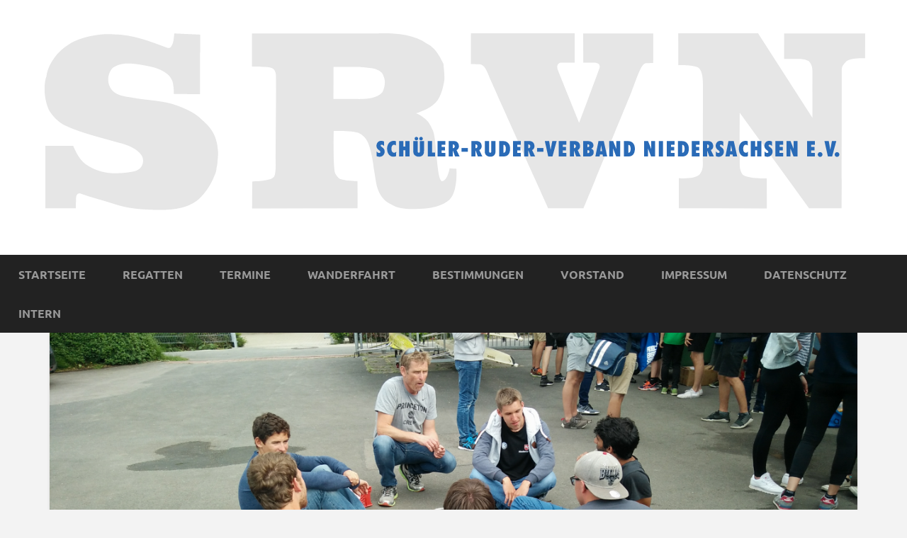

--- FILE ---
content_type: text/javascript
request_url: https://srvn.de/wp-content/themes/srvn/assets/js/griffin.js?ver=1.0
body_size: 435
content:
(function($) {
    "use strict"; 
    $(function() { 
    	// masonry
	    if($('body').hasClass('blog') || $('body').hasClass('search-results') || $('body').hasClass('archive')) {   	
			$('#teaser-holder').masonry({				
				itemSelector: '.teaser'
			});
			$('#teaser-holder').masonry('bindResize');
		}
		// primary menu
		dropDown();	
		$(window).resize(function() {
			dropDown();
		});						
		function dropDown() {
			var winWidth = $(window).width();
			if (winWidth > 768) {
				$('#primary-menu .menu-item-has-children').hover(
					function() {
				    	$(this).find('ul').fadeIn('fast');
					}, function() {
				    	$(this).find('ul').hide();
				  }
				);	
			}	
		}
		// misc
		$('.wp-caption').removeAttr('style');	
		$('li.pingback:last').css('margin-bottom','45px');
 	}); 	
}(jQuery));

--- FILE ---
content_type: image/svg+xml
request_url: https://srvn.de/wp-content/themes/srvn/header.svg
body_size: 24707
content:
<?xml version="1.0" encoding="UTF-8" standalone="no"?>
<!-- Generator: Adobe Illustrator 14.0.0, SVG Export Plug-In . SVG Version: 6.00 Build 43363)  -->

<svg
   xmlns:dc="http://purl.org/dc/elements/1.1/"
   xmlns:cc="http://creativecommons.org/ns#"
   xmlns:rdf="http://www.w3.org/1999/02/22-rdf-syntax-ns#"
   xmlns:svg="http://www.w3.org/2000/svg"
   xmlns="http://www.w3.org/2000/svg"
   xmlns:sodipodi="http://sodipodi.sourceforge.net/DTD/sodipodi-0.dtd"
   xmlns:inkscape="http://www.inkscape.org/namespaces/inkscape"
   version="1.1"
   id="Ebene_1"
   x="0px"
   y="0px"
   width="500"
   height="150"
   viewBox="0 0 499.99998 150"
   enable-background="new 0 0 595.28 841.89"
   xml:space="preserve"
   inkscape:version="0.48.4 r9939"
   sodipodi:docname="SRVN BB.svg"><metadata
     id="metadata309"><rdf:RDF><cc:Work
         rdf:about=""><dc:format>image/svg+xml</dc:format><dc:type
           rdf:resource="http://purl.org/dc/dcmitype/StillImage" /></cc:Work></rdf:RDF></metadata><defs
     id="defs307" /><sodipodi:namedview
     pagecolor="#ffffff"
     bordercolor="#666666"
     borderopacity="1"
     objecttolerance="10"
     gridtolerance="10"
     guidetolerance="10"
     inkscape:pageopacity="0"
     inkscape:pageshadow="2"
     inkscape:window-width="1215"
     inkscape:window-height="1000"
     id="namedview305"
     showgrid="false"
     inkscape:zoom="1.1212866"
     inkscape:cx="212.91748"
     inkscape:cy="272.15103"
     inkscape:window-x="65"
     inkscape:window-y="24"
     inkscape:window-maximized="1"
     inkscape:current-layer="Ebene_1" /><g
     id="g3"
     transform="matrix(0.80078827,0,0,0.80078827,12.61248,23.199644)"><path
       d="m 110.308,40.237 -19.197,-0.14 c 0,0 0.074,-4.861 -0.887,-8.742 -0.443,-1.642 -1.995,-4.516 -4.063,-5.971 -5.836,-4.776 -13.444,-5.672 -20.758,-7.016 -6.649,-0.896 -13.002,-1.604 -19.207,2.538 -3.103,3.284 -4.211,8.509 -2.512,12.913 2.512,6.941 9.825,7.911 15.957,8.807 11.672,2.389 24.083,1.941 35.237,6.494 6.131,2.463 11.967,5.001 16.991,10.076 4.285,3.732 7.018,6.83 9.271,11.868 0.886,2.239 1.558,4.856 1.81,6.419 0.739,4.59 0.739,6.83 0.296,11.271 -0.111,2.09 -0.296,3.77 -0.739,5.449 -0.296,2.426 -0.48,3.545 -1.478,5.673 -2.512,6.493 -6.279,12.539 -11.524,17.465 -9.529,8.21 -23.429,8.365 -35.754,7.837 -4.359,-0.187 -9.714,-0.56 -13.852,-1.194 -5.282,-0.858 -8.975,-1.792 -14.885,-3.732 -7.511,-2.466 -15.292,-4.254 -22.679,-7.016 -1.145,0 -1.551,-0.075 -2.068,0.597 -0.96,0.971 -0.923,2.015 -1.034,3.732 -0.074,3.508 -0.148,6.568 -0.148,6.568 L -3.31,124.111 -3.299,78.23 c 0,0 16.178,-0.075 20.463,-0.075 2.142,5 5.134,11.755 11.672,15.152 5.466,3.321 12.484,5.187 19.428,5.075 5.077,-0.082 8.569,-0.448 13.002,-1.269 3.028,-0.522 5.946,-2.314 6.833,-5.449 0.739,-1.754 0.554,-4.926 -0.997,-6.829 C 65.883,83.006 63.667,81.14 60.748,79.573 57.276,77.707 53.582,76.588 49.741,75.692 36.666,71.886 23.147,68.9 10.81,63.078 6.23,60.764 1.945,56.361 -0.64,51.882 -1.527,49.792 -2.339,47.628 -2.783,45.463 -3.374,43 -3.743,40.462 -3.817,37.551 -3.928,34.49 -3.669,30.087 -2.413,26.878 -1.748,20.832 1.797,15.16 5.787,10.383 8.668,7.098 12.51,4.56 16.204,2.246 c 6.279,-3.135 13.038,-4.89 20.315,-5.748 2.216,-0.261 6.575,-0.671 10.194,-0.224 14.11,0.075 26.668,5.076 39.448,9.852 1.33,0.374 2.032,0.299 2.918,-0.821 0.96,-1.343 1.485,-3.005 1.736,-4.478 0.369,-2.165 0.591,-5.225 0.591,-5.225 l 18.985,0.872 -0.083,43.763 0,0 z"
       id="path5"
       inkscape:connector-curvature="0"
       style="fill:#e6e6e6" /><path
       d="m 240.926,-4.429 c 12.107,-0.192 25.708,0.443 36.05,7.535 2.29,1.108 2.659,1.477 4.58,3.324 4.217,4.055 6.944,10.638 7.461,11.376 0.296,2.955 0.96,9.013 0.739,11.894 -1.034,6.648 -3.103,14.774 -8.052,18.173 -3.916,3.62 -12.707,6.427 -12.707,6.427 2.143,0.887 3.62,1.699 4.654,2.585 3.324,2.216 5.393,4.802 6.87,8.496 1.478,2.364 1.773,5.318 2.216,8.052 1.403,10.047 2.068,30.879 5.319,30.731 3.989,0 5.541,-9.382 5.541,-9.382 0,0 2.29,0.295 4.95,0.222 0.268,2.945 0.148,7.376 -0.369,10.859 -0.813,5.466 -1.921,8.791 -4.433,11.672 -3.029,3.103 -10.046,6.722 -21.866,6.944 -7.109,0.133 -14.848,0.739 -20.906,-3.103 -4.211,-1.921 -6.796,-4.506 -9.086,-8.865 -2.585,-5.245 -2.733,-11.229 -3.841,-16.917 0,0 -1.982,-18.998 -6.796,-23.491 -1.108,-1.034 -2.585,-2.512 -4.802,-3.472 -4.949,-1.772 -17.951,-1.33 -17.951,-1.33 0,0 -0.591,25.929 0.96,30.953 0.887,1.551 1.773,3.103 3.324,4.137 3.841,1.625 13.149,1.773 13.149,1.773 0.148,9.012 0.074,19.966 0.074,19.966 l -77.371,0.123 c 0,0 0.026,-19.054 0.026,-19.719 3.546,-0.591 13.075,-0.222 15.661,-3.25 1.182,-1.034 1.551,-4.359 1.551,-9.308 -0.147,-3.177 0.518,-60.871 0.148,-66.189 -0.591,-3.989 -2.364,-5.319 -7.978,-5.541 -3.25,-0.148 -9.604,-0.295 -9.604,-0.295 V -4.355 c 10e-4,0 83.182,0.074 92.489,-0.074 l 0,0 z m -14.405,24.674 c -7.092,-0.148 -18.172,0 -18.172,0 l -0.074,23.522 c 0,0 13.371,-0.031 18.985,0.043 6.206,-0.074 12.559,-0.221 16.991,-4.949 1.847,-3.841 2.512,-8.421 0.739,-12.041 -0.96,-3.62 -4.875,-4.728 -7.978,-5.541 -3.473,-0.591 -6.132,-0.813 -10.491,-1.034 l 0,0 z"
       id="path7"
       inkscape:connector-curvature="0"
       style="fill:#e6e6e6" /><path
       d="m 598.726,-4.446 -0.064,18.29 c 0,0 -11.764,-0.817 -14.405,2.941 -1.329,1.525 -2.696,2.687 -2.733,5.774 0.037,17.793 -0.037,101.6 -0.037,101.6 l -23.971,-0.061 -50.898,-70.166 c 0,0 -0.037,33.444 0,38.346 -0.037,3.269 1.256,6.355 2.512,7.408 5.098,3.051 17.359,2.433 17.359,2.433 l 0.033,22.084 -64.598,-0.042 v -22.078 c 5.319,0 11.783,0.182 15.219,-2.833 1.365,-1.525 2.402,-4.066 2.41,-6.972 0.064,-21.061 0.027,-33.408 0.064,-56.793 0.008,-4.866 0,-12.02 -3.141,-14.525 -2.4,-2.215 -14.969,-2.034 -14.969,-2.034 L 461.48,-4.458 h 58.582 l 39.965,62.167 c 0,0 -0.074,-15.905 -0.007,-33.807 0.011,-3.05 -0.437,-5.52 -2.579,-7.88 -1.625,-1.089 -4.839,-1.707 -6.907,-1.707 l -11.339,0.036 0.036,-18.798 h 59.495 l 0,0.001 z"
       id="path9"
       inkscape:connector-curvature="0"
       style="fill:#e6e6e6" /><path
       d="m 385.421,-4.473 0.036,21.505 c 0,0 -7.553,0.037 -9.99,0 -1.995,0.037 -3.473,1.872 -2.586,5.028 4.469,11.156 15.883,39.267 15.883,39.267 0,0 2.992,-7.927 14.7,-39.634 1.035,-2.606 -0.074,-4.257 -3.103,-4.587 -2.881,-0.037 -8.625,-0.037 -8.625,-0.037 l -0.073,-21.506 h 51.465 l -0.036,21.763 c 0,0 -3.874,0.11 -5.13,0.183 -3.545,0.11 -5.576,7.45 -11.006,21.579 -0.779,2.025 -35.017,84.994 -35.017,84.994 h -26.002 c 0,0 -26.447,-58.754 -42.071,-93.911 -1.995,-4.491 -4.137,-12 -8.347,-11.963 -3.361,-0.037 -6.316,-0.11 -6.316,-0.11 l 0.03,-22.563 76.188,-0.008 0,0 z"
       id="path11"
       inkscape:connector-curvature="0"
       style="fill:#e6e6e6" /></g><g
     id="g13"
     transform="matrix(0.80078827,0,0,0.80078827,12.61248,23.199644)"><path
       d="m 245.505,78.53 c -0.224,-0.288 -0.417,-0.512 -0.705,-0.736 -0.208,-0.16 -0.608,-0.432 -1.104,-0.432 -0.048,0 -0.144,0 -0.272,0.048 -0.08,0.016 -0.512,0.176 -0.496,0.625 0,0.32 0.304,0.624 0.832,0.992 0.736,0.528 1.489,1.104 1.841,1.969 0.112,0.24 0.256,0.784 0.256,1.521 0,0.16 0,0.464 -0.08,0.865 -0.176,0.8 -0.672,1.616 -1.329,2.128 -0.944,0.721 -2.161,0.736 -2.289,0.736 -0.256,0 -0.912,-0.048 -1.712,-0.288 -0.16,-0.064 -0.336,-0.128 -0.497,-0.192 v -3.569 c 0.112,0.16 0.497,0.752 1.153,1.056 0.112,0.064 0.432,0.208 0.784,0.208 0.176,0 0.272,-0.032 0.336,-0.048 0.16,-0.048 0.561,-0.208 0.561,-0.704 0,-0.592 -0.592,-0.944 -1.009,-1.265 -0.144,-0.096 -0.464,-0.336 -0.8,-0.656 -0.368,-0.368 -1.104,-1.168 -1.104,-2.545 0,-0.24 0.016,-0.656 0.192,-1.217 0.24,-0.768 1.008,-2.465 3.281,-2.465 0.88,0 1.376,0.192 2.161,0.512 v 3.457 z"
       id="path15"
       inkscape:connector-curvature="0"
       style="fill:#2a6bb7" /><path
       d="m 254.225,78.049 c -0.176,-0.176 -0.641,-0.672 -1.409,-0.672 -0.176,0 -0.576,0.032 -0.96,0.304 -0.816,0.544 -0.992,1.761 -0.992,2.657 0,0.112 -0.048,1.713 0.752,2.465 0.128,0.128 0.24,0.192 0.304,0.224 0.384,0.24 0.752,0.272 0.913,0.272 0.096,0 0.304,-0.016 0.544,-0.096 0.417,-0.128 0.705,-0.384 1.024,-0.656 l -0.144,3.25 c -0.384,0.16 -0.96,0.416 -1.92,0.416 -0.656,0 -2.049,-0.112 -3.218,-1.425 -1.056,-1.2 -1.424,-2.881 -1.424,-4.434 0,-0.416 0.032,-1.713 0.576,-2.929 0.08,-0.192 0.336,-0.704 0.72,-1.185 1.217,-1.504 2.881,-1.665 3.569,-1.665 0.448,0 0.801,0.032 1.633,0.272 l 0.032,3.202 z"
       id="path17"
       inkscape:connector-curvature="0"
       style="fill:#2a6bb7" /></g><g
     id="g19"
     transform="matrix(0.80078827,0,0,0.80078827,12.61248,23.199644)"><path
       d="m 259.615,74.72 v 3.97 h 1.472 v -3.97 h 3.122 v 11.333 h -3.122 v -4.578 h -1.472 v 4.578 h -3.153 V 74.72 h 3.153 z"
       id="path21"
       inkscape:connector-curvature="0"
       style="fill:#2a6bb7" /><path
       d="m 270.11,74.72 v 7.459 c 0.016,0.16 -0.016,1.121 0.833,1.121 0.096,0 0.272,0 0.464,-0.144 0.32,-0.24 0.304,-0.625 0.32,-0.977 V 74.72 h 3.057 v 7.283 c 0,0.288 0,0.561 -0.032,0.833 -0.016,0.4 -0.112,1.376 -0.865,2.225 -0.768,0.864 -1.761,1.136 -2.897,1.136 -0.512,0 -2.001,-0.016 -3.089,-1.152 -0.464,-0.48 -0.672,-0.993 -0.736,-1.201 -0.176,-0.48 -0.208,-0.848 -0.24,-1.825 V 74.72 h 3.185 z m -2.209,-1.793 c 0,-0.736 0.592,-1.296 1.296,-1.296 0.721,0.016 1.297,0.592 1.297,1.312 0,0.72 -0.592,1.281 -1.312,1.281 -0.32,0 -0.656,-0.128 -0.913,-0.384 -0.111,-0.112 -0.368,-0.432 -0.368,-0.913 z m 3.426,0 c 0,-0.736 0.592,-1.296 1.297,-1.296 0.72,0 1.296,0.576 1.296,1.296 0,0.736 -0.592,1.297 -1.312,1.297 -0.32,0 -0.656,-0.144 -0.913,-0.384 -0.112,-0.112 -0.368,-0.432 -0.368,-0.913 z"
       id="path23"
       inkscape:connector-curvature="0"
       style="fill:#2a6bb7" /><path
       d="m 280.654,74.688 v 8.516 h 2.321 v 2.849 h -5.442 V 74.688 h 3.121 z"
       id="path25"
       inkscape:connector-curvature="0"
       style="fill:#2a6bb7" /></g><g
     id="g27"
     transform="matrix(0.80078827,0,0,0.80078827,12.61248,23.199644)"><path
       d="m 290.418,74.72 v 2.657 h -2.641 v 1.616 h 2.369 v 2.561 h -2.401 v 1.825 h 2.657 v 2.673 h -5.683 V 74.72 h 5.699 z"
       id="path29"
       inkscape:connector-curvature="0"
       style="fill:#2a6bb7" /><path
       d="m 296.289,74.688 c 0.176,0 0.336,0 0.512,0.016 0.353,0.016 1.393,0.064 2.273,0.736 0.496,0.4 1.361,1.36 1.361,3.009 0,0.32 -0.064,1.601 -0.961,2.385 -0.304,0.256 -0.72,0.432 -0.8,0.48 l 2.272,4.738 h -3.33 l -1.696,-4.498 v 4.498 h -3.01 V 74.688 h 3.379 z m -0.368,5.25 c 0.096,0 0.368,0.016 0.641,-0.08 0.512,-0.208 0.784,-0.785 0.784,-1.312 0,-0.208 -0.048,-0.944 -0.736,-1.233 -0.257,-0.096 -0.433,-0.096 -0.688,-0.112 v 2.737 z"
       id="path31"
       inkscape:connector-curvature="0"
       style="fill:#2a6bb7" /></g><g
     id="g33"
     transform="matrix(0.80078827,0,0,0.80078827,12.61248,23.199644)"><path
       d="m 306.985,79.826 v 2.737 h -4.658 v -2.737 h 4.658 z"
       id="path35"
       inkscape:connector-curvature="0"
       style="fill:#2a6bb7" /><path
       d="m 313,74.688 c 0.176,0 0.336,0 0.512,0.016 0.354,0.016 1.393,0.064 2.273,0.736 0.496,0.4 1.361,1.36 1.361,3.009 0,0.32 -0.064,1.601 -0.961,2.385 -0.305,0.256 -0.721,0.432 -0.801,0.48 l 2.273,4.738 h -3.33 l -1.696,-4.498 v 4.498 h -3.009 V 74.688 H 313 z m -0.368,5.25 c 0.097,0 0.368,0.016 0.641,-0.08 0.513,-0.208 0.784,-0.785 0.784,-1.312 0,-0.208 -0.048,-0.944 -0.736,-1.233 -0.256,-0.096 -0.432,-0.096 -0.688,-0.112 v 2.737 z"
       id="path37"
       inkscape:connector-curvature="0"
       style="fill:#2a6bb7" /></g><g
     id="g39"
     transform="matrix(0.80078827,0,0,0.80078827,12.61248,23.199644)"><path
       d="m 322.592,74.72 v 7.459 c 0.016,0.16 -0.017,1.121 0.832,1.121 0.096,0 0.271,0 0.464,-0.144 0.32,-0.24 0.304,-0.625 0.32,-0.977 V 74.72 h 3.058 v 7.283 c 0,0.288 0,0.561 -0.032,0.833 -0.017,0.4 -0.112,1.376 -0.864,2.225 -0.769,0.864 -1.762,1.136 -2.897,1.136 -0.513,0 -2.001,-0.016 -3.089,-1.152 -0.465,-0.48 -0.673,-0.993 -0.736,-1.201 -0.176,-0.48 -0.209,-0.848 -0.24,-1.825 V 74.72 h 3.184 z"
       id="path41"
       inkscape:connector-curvature="0"
       style="fill:#2a6bb7" /><path
       d="m 332.416,74.736 c 0.464,0 0.912,0 1.376,0.064 0.289,0.032 1.665,0.16 2.802,1.409 0.464,0.512 0.849,1.216 1.009,1.648 0.111,0.304 0.399,1.249 0.399,2.593 0,1.024 -0.208,2.305 -0.673,3.233 -0.127,0.256 -0.463,0.88 -1.104,1.409 -0.176,0.144 -0.576,0.448 -1.137,0.656 -0.784,0.272 -1.553,0.288 -2.337,0.304 h -2.769 V 74.736 h 2.434 z m 0.751,8.564 c 0.272,-0.016 0.849,0 1.249,-0.656 0.48,-0.752 0.464,-2.161 0.464,-2.241 0,-0.256 -0.017,-1.041 -0.288,-1.809 -0.16,-0.464 -0.352,-0.704 -0.545,-0.848 -0.207,-0.16 -0.399,-0.208 -0.88,-0.208 V 83.3 z"
       id="path43"
       inkscape:connector-curvature="0"
       style="fill:#2a6bb7" /></g><g
     id="g45"
     transform="matrix(0.80078827,0,0,0.80078827,12.61248,23.199644)"><path
       d="m 345.896,74.72 v 2.657 h -2.642 v 1.616 h 2.369 v 2.561 h -2.4 v 1.825 h 2.656 v 2.673 h -5.682 V 74.72 h 5.699 z"
       id="path47"
       inkscape:connector-curvature="0"
       style="fill:#2a6bb7" /><path
       d="m 351.766,74.688 c 0.177,0 0.337,0 0.513,0.016 0.353,0.016 1.393,0.064 2.272,0.736 0.496,0.4 1.361,1.36 1.361,3.009 0,0.32 -0.064,1.601 -0.961,2.385 -0.304,0.256 -0.72,0.432 -0.8,0.48 l 2.272,4.738 h -3.329 l -1.696,-4.498 v 4.498 h -3.01 V 74.688 h 3.378 z m -0.367,5.25 c 0.096,0 0.367,0.016 0.641,-0.08 0.512,-0.208 0.783,-0.785 0.783,-1.312 0,-0.208 -0.047,-0.944 -0.736,-1.233 -0.256,-0.096 -0.432,-0.096 -0.688,-0.112 v 2.737 z"
       id="path49"
       inkscape:connector-curvature="0"
       style="fill:#2a6bb7" /></g><g
     id="g51"
     transform="matrix(0.80078827,0,0,0.80078827,12.61248,23.199644)"><path
       d="m 362.469,79.826 v 2.737 h -4.657 v -2.737 h 4.657 z"
       id="path53"
       inkscape:connector-curvature="0"
       style="fill:#2a6bb7" /><path
       d="m 366.661,74.704 1.089,6.467 1.232,-6.467 h 3.201 l -3.058,11.349 h -3.121 l -2.513,-11.349 h 3.17 z"
       id="path55"
       inkscape:connector-curvature="0"
       style="fill:#2a6bb7" /></g><g
     id="g57"
     transform="matrix(0.80078827,0,0,0.80078827,12.61248,23.199644)"><path
       d="m 379.365,74.72 v 2.657 h -2.642 v 1.616 h 2.369 v 2.561 h -2.4 v 1.825 h 2.656 v 2.673 h -5.682 V 74.72 h 5.699 z"
       id="path59"
       inkscape:connector-curvature="0"
       style="fill:#2a6bb7" /><path
       d="m 385.235,74.688 c 0.177,0 0.337,0 0.513,0.016 0.353,0.016 1.393,0.064 2.272,0.736 0.496,0.4 1.361,1.36 1.361,3.009 0,0.32 -0.064,1.601 -0.961,2.385 -0.304,0.256 -0.72,0.432 -0.8,0.48 l 2.272,4.738 h -3.329 l -1.696,-4.498 v 4.498 h -3.01 V 74.688 h 3.378 z m -0.367,5.25 c 0.096,0 0.367,0.016 0.641,-0.08 0.512,-0.208 0.783,-0.785 0.783,-1.312 0,-0.208 -0.047,-0.944 -0.736,-1.233 -0.256,-0.096 -0.432,-0.096 -0.688,-0.112 v 2.737 z"
       id="path61"
       inkscape:connector-curvature="0"
       style="fill:#2a6bb7" /></g><g
     id="g63"
     transform="matrix(0.80078827,0,0,0.80078827,12.61248,23.199644)"><path
       d="m 394.65,74.72 c 0.48,0.016 1.217,0.032 1.697,0.112 1.232,0.192 1.856,0.736 2.209,1.153 0.432,0.544 0.656,1.216 0.656,1.905 0,0.288 -0.032,0.992 -0.529,1.616 -0.016,0.016 -0.239,0.256 -0.399,0.384 -0.224,0.16 -0.513,0.288 -0.753,0.4 0.24,0.112 0.48,0.224 0.689,0.352 0.848,0.512 1.184,1.201 1.184,2.161 0,0.688 -0.208,1.505 -0.624,2.065 -0.208,0.288 -0.464,0.464 -0.576,0.544 -0.353,0.256 -0.64,0.368 -0.8,0.416 -0.561,0.192 -1.105,0.208 -1.665,0.224 h -4.033 V 74.72 h 2.944 z m 0.096,4.418 c 0.033,0 0.576,0 0.865,-0.112 0.527,-0.208 0.561,-0.656 0.561,-0.864 0,-0.288 -0.097,-0.48 -0.16,-0.576 -0.289,-0.448 -0.801,-0.4 -1.266,-0.384 v 1.936 z m 0,4.45 c 0.465,0.016 0.945,0.032 1.281,-0.353 0.191,-0.208 0.256,-0.496 0.256,-0.752 0,-0.112 0,-0.448 -0.225,-0.688 -0.336,-0.4 -0.863,-0.384 -1.312,-0.368 v 2.161 z"
       id="path65"
       inkscape:connector-curvature="0"
       style="fill:#2a6bb7" /><path
       d="m 406.779,74.72 2.529,11.333 h -3.138 l -0.208,-1.473 h -2 l -0.209,1.473 h -3.137 l 2.289,-11.333 h 3.874 z m -2.514,7.443 h 1.312 l -0.736,-4.417 -0.576,4.417 z"
       id="path67"
       inkscape:connector-curvature="0"
       style="fill:#2a6bb7" /><path
       d="m 413.707,74.704 2.336,5.906 v -5.906 h 2.85 V 86.053 H 415.9 l -2.272,-5.97 v 5.97 h -2.834 V 74.704 h 2.913 z"
       id="path69"
       inkscape:connector-curvature="0"
       style="fill:#2a6bb7" /></g><g
     id="g71"
     transform="matrix(0.80078827,0,0,0.80078827,12.61248,23.199644)"><path
       d="m 424.044,74.736 c 0.463,0 0.912,0 1.376,0.064 0.288,0.032 1.665,0.16 2.802,1.409 0.463,0.512 0.848,1.216 1.008,1.648 0.111,0.304 0.4,1.249 0.4,2.593 0,1.024 -0.209,2.305 -0.672,3.233 -0.129,0.256 -0.465,0.88 -1.105,1.409 -0.176,0.144 -0.576,0.448 -1.137,0.656 -0.783,0.272 -1.553,0.288 -2.336,0.304 h -2.77 V 74.736 h 2.434 z m 0.752,8.564 c 0.271,-0.016 0.848,0 1.248,-0.656 0.48,-0.752 0.465,-2.161 0.465,-2.241 0,-0.256 -0.017,-1.041 -0.289,-1.809 -0.16,-0.464 -0.352,-0.704 -0.544,-0.848 -0.208,-0.16 -0.399,-0.208 -0.88,-0.208 V 83.3 z"
       id="path73"
       inkscape:connector-curvature="0"
       style="fill:#2a6bb7" /><path
       d="m 439.308,74.704 2.337,5.906 v -5.906 h 2.849 v 11.349 h -2.992 l -2.273,-5.97 v 5.97 h -2.834 V 74.704 h 2.913 z"
       id="path75"
       inkscape:connector-curvature="0"
       style="fill:#2a6bb7" /></g><g
     id="g77"
     transform="matrix(0.80078827,0,0,0.80078827,12.61248,23.199644)"><path
       d="m 450.287,74.72 v 11.333 h -3.09 V 74.72 h 3.09 z"
       id="path79"
       inkscape:connector-curvature="0"
       style="fill:#2a6bb7" /><path
       d="m 458.783,74.72 v 2.657 h -2.641 v 1.616 h 2.369 v 2.561 h -2.401 v 1.825 h 2.657 v 2.673 h -5.683 V 74.72 h 5.699 z"
       id="path81"
       inkscape:connector-curvature="0"
       style="fill:#2a6bb7" /><path
       d="m 463.677,74.736 c 0.465,0 0.912,0 1.377,0.064 0.288,0.032 1.664,0.16 2.801,1.409 0.465,0.512 0.849,1.216 1.009,1.648 0.112,0.304 0.399,1.249 0.399,2.593 0,1.024 -0.207,2.305 -0.672,3.233 -0.128,0.256 -0.464,0.88 -1.104,1.409 -0.177,0.144 -0.577,0.448 -1.137,0.656 -0.785,0.272 -1.553,0.288 -2.338,0.304 h -2.769 V 74.736 h 2.434 z m 0.752,8.564 c 0.273,-0.016 0.85,0 1.249,-0.656 0.48,-0.752 0.464,-2.161 0.464,-2.241 0,-0.256 -0.016,-1.041 -0.287,-1.809 -0.16,-0.464 -0.353,-0.704 -0.545,-0.848 -0.208,-0.16 -0.4,-0.208 -0.881,-0.208 V 83.3 z"
       id="path83"
       inkscape:connector-curvature="0"
       style="fill:#2a6bb7" /></g><g
     id="g85"
     transform="matrix(0.80078827,0,0,0.80078827,12.61248,23.199644)"><path
       d="m 477.162,74.72 v 2.657 h -2.641 v 1.616 h 2.368 v 2.561 h -2.401 v 1.825 h 2.658 v 2.673 h -5.684 V 74.72 h 5.7 z"
       id="path87"
       inkscape:connector-curvature="0"
       style="fill:#2a6bb7" /></g><g
     id="g89"
     transform="matrix(0.80078827,0,0,0.80078827,12.61248,23.199644)"><path
       d="m 483.028,74.688 c 0.177,0 0.337,0 0.513,0.016 0.352,0.016 1.393,0.064 2.272,0.736 0.496,0.4 1.36,1.36 1.36,3.009 0,0.32 -0.063,1.601 -0.96,2.385 -0.304,0.256 -0.72,0.432 -0.8,0.48 l 2.272,4.738 h -3.329 l -1.697,-4.498 v 4.498 h -3.01 V 74.688 h 3.379 z m -0.368,5.25 c 0.096,0 0.368,0.016 0.641,-0.08 0.512,-0.208 0.784,-0.785 0.784,-1.312 0,-0.208 -0.048,-0.944 -0.736,-1.233 -0.257,-0.096 -0.433,-0.096 -0.688,-0.112 v 2.737 z"
       id="path91"
       inkscape:connector-curvature="0"
       style="fill:#2a6bb7" /><path
       d="m 494.597,78.53 c -0.225,-0.288 -0.417,-0.512 -0.705,-0.736 -0.208,-0.16 -0.608,-0.432 -1.104,-0.432 -0.048,0 -0.144,0 -0.272,0.048 -0.08,0.016 -0.512,0.176 -0.496,0.625 0,0.32 0.305,0.624 0.832,0.992 0.736,0.528 1.489,1.104 1.842,1.969 0.111,0.24 0.256,0.784 0.256,1.521 0,0.16 0,0.464 -0.08,0.865 -0.176,0.8 -0.672,1.616 -1.328,2.128 -0.945,0.721 -2.162,0.736 -2.289,0.736 -0.256,0 -0.912,-0.048 -1.713,-0.288 -0.16,-0.064 -0.336,-0.128 -0.496,-0.192 v -3.569 c 0.111,0.16 0.496,0.752 1.152,1.056 0.111,0.064 0.432,0.208 0.784,0.208 0.177,0 0.272,-0.032 0.336,-0.048 0.16,-0.048 0.561,-0.208 0.561,-0.704 0,-0.592 -0.593,-0.944 -1.009,-1.265 -0.145,-0.096 -0.464,-0.336 -0.801,-0.656 -0.367,-0.368 -1.104,-1.168 -1.104,-2.545 0,-0.24 0.016,-0.656 0.191,-1.217 0.24,-0.768 1.009,-2.465 3.281,-2.465 0.881,0 1.377,0.192 2.162,0.512 v 3.457 z"
       id="path93"
       inkscape:connector-curvature="0"
       style="fill:#2a6bb7" /><path
       d="m 502.245,74.72 2.528,11.333 h -3.137 l -0.208,-1.473 h -2.001 l -0.208,1.473 h -3.138 L 498.37,74.72 h 3.875 z m -2.513,7.443 h 1.312 l -0.736,-4.417 -0.576,4.417 z"
       id="path95"
       inkscape:connector-curvature="0"
       style="fill:#2a6bb7" /><path
       d="m 512.533,78.049 c -0.176,-0.176 -0.641,-0.672 -1.408,-0.672 -0.177,0 -0.576,0.032 -0.961,0.304 -0.816,0.544 -0.992,1.761 -0.992,2.657 0,0.112 -0.049,1.713 0.752,2.465 0.129,0.128 0.24,0.192 0.305,0.224 0.384,0.24 0.752,0.272 0.912,0.272 0.096,0 0.305,-0.016 0.544,-0.096 0.417,-0.128 0.704,-0.384 1.024,-0.656 l -0.145,3.25 c -0.383,0.16 -0.96,0.416 -1.92,0.416 -0.656,0 -2.049,-0.112 -3.217,-1.425 -1.057,-1.2 -1.426,-2.881 -1.426,-4.434 0,-0.416 0.033,-1.713 0.576,-2.929 0.08,-0.192 0.336,-0.704 0.721,-1.185 1.217,-1.504 2.881,-1.665 3.569,-1.665 0.448,0 0.801,0.032 1.633,0.272 l 0.033,3.202 z"
       id="path97"
       inkscape:connector-curvature="0"
       style="fill:#2a6bb7" /></g><g
     id="g99"
     transform="matrix(0.80078827,0,0,0.80078827,12.61248,23.199644)"><path
       d="m 517.914,74.72 v 3.97 h 1.472 v -3.97 h 3.122 v 11.333 h -3.122 v -4.578 h -1.472 v 4.578 H 514.76 V 74.72 h 3.154 z"
       id="path101"
       inkscape:connector-curvature="0"
       style="fill:#2a6bb7" /><path
       d="m 530.378,78.53 c -0.225,-0.288 -0.417,-0.512 -0.705,-0.736 -0.208,-0.16 -0.608,-0.432 -1.104,-0.432 -0.048,0 -0.144,0 -0.272,0.048 -0.08,0.016 -0.512,0.176 -0.496,0.625 0,0.32 0.305,0.624 0.832,0.992 0.736,0.528 1.489,1.104 1.842,1.969 0.111,0.24 0.256,0.784 0.256,1.521 0,0.16 0,0.464 -0.08,0.865 -0.176,0.8 -0.672,1.616 -1.328,2.128 -0.945,0.721 -2.162,0.736 -2.289,0.736 -0.256,0 -0.912,-0.048 -1.713,-0.288 -0.16,-0.064 -0.336,-0.128 -0.496,-0.192 v -3.569 c 0.111,0.16 0.496,0.752 1.152,1.056 0.111,0.064 0.432,0.208 0.784,0.208 0.177,0 0.272,-0.032 0.336,-0.048 0.16,-0.048 0.561,-0.208 0.561,-0.704 0,-0.592 -0.593,-0.944 -1.009,-1.265 -0.145,-0.096 -0.464,-0.336 -0.801,-0.656 -0.367,-0.368 -1.104,-1.168 -1.104,-2.545 0,-0.24 0.016,-0.656 0.191,-1.217 0.24,-0.768 1.009,-2.465 3.281,-2.465 0.881,0 1.377,0.192 2.162,0.512 v 3.457 z"
       id="path103"
       inkscape:connector-curvature="0"
       style="fill:#2a6bb7" /></g><g
     id="g105"
     transform="matrix(0.80078827,0,0,0.80078827,12.61248,23.199644)"><path
       d="m 538.513,74.72 v 2.657 h -2.641 v 1.616 h 2.368 v 2.561 h -2.401 v 1.825 h 2.658 v 2.673 h -5.684 V 74.72 h 5.7 z"
       id="path107"
       inkscape:connector-curvature="0"
       style="fill:#2a6bb7" /><path
       d="m 543.919,74.704 2.338,5.906 v -5.906 h 2.849 v 11.349 h -2.993 l -2.273,-5.97 v 5.97 h -2.833 V 74.704 h 2.912 z"
       id="path109"
       inkscape:connector-curvature="0"
       style="fill:#2a6bb7" /></g><g
     id="g111"
     transform="matrix(0.80078827,0,0,0.80078827,12.61248,23.199644)"><path
       d="m 561.767,74.72 v 2.657 h -2.641 v 1.616 h 2.369 v 2.561 h -2.401 v 1.825 h 2.657 v 2.673 h -5.683 V 74.72 h 5.699 z"
       id="path113"
       inkscape:connector-curvature="0"
       style="fill:#2a6bb7" /></g><g
     id="g115"
     transform="matrix(0.80078827,0,0,0.80078827,12.61248,23.199644)"><path
       d="m 563.908,84.58 c 0.016,-0.944 0.801,-1.729 1.744,-1.729 0.961,0.016 1.729,0.8 1.729,1.745 0,0.96 -0.8,1.729 -1.744,1.729 -0.208,0 -0.768,-0.064 -1.217,-0.512 -0.161,-0.161 -0.512,-0.593 -0.512,-1.233 z"
       id="path117"
       inkscape:connector-curvature="0"
       style="fill:#2a6bb7" /><path
       d="m 572.004,74.704 1.089,6.467 1.232,-6.467 h 3.201 l -3.058,11.349 h -3.121 l -2.513,-11.349 h 3.17 z"
       id="path119"
       inkscape:connector-curvature="0"
       style="fill:#2a6bb7" /></g><g
     id="g121"
     transform="matrix(0.80078827,0,0,0.80078827,12.61248,23.199644)"><path
       d="m 576.337,84.58 c 0.016,-0.944 0.801,-1.729 1.744,-1.729 0.961,0.016 1.729,0.8 1.729,1.745 0,0.96 -0.8,1.729 -1.744,1.729 -0.208,0 -0.768,-0.064 -1.217,-0.512 -0.16,-0.161 -0.512,-0.593 -0.512,-1.233 z"
       id="path123"
       inkscape:connector-curvature="0"
       style="fill:#2a6bb7" /></g><g
     id="g301"
     transform="translate(0,-691.89)"><path
       stroke-miterlimit="10"
       d="m 594.287,845.932 v 8.504 m 11.338,-8.504 v 8.504"
       id="path303"
       inkscape:connector-curvature="0"
       style="fill:none;stroke:#000000;stroke-width:0.25;stroke-miterlimit:10" /></g></svg>